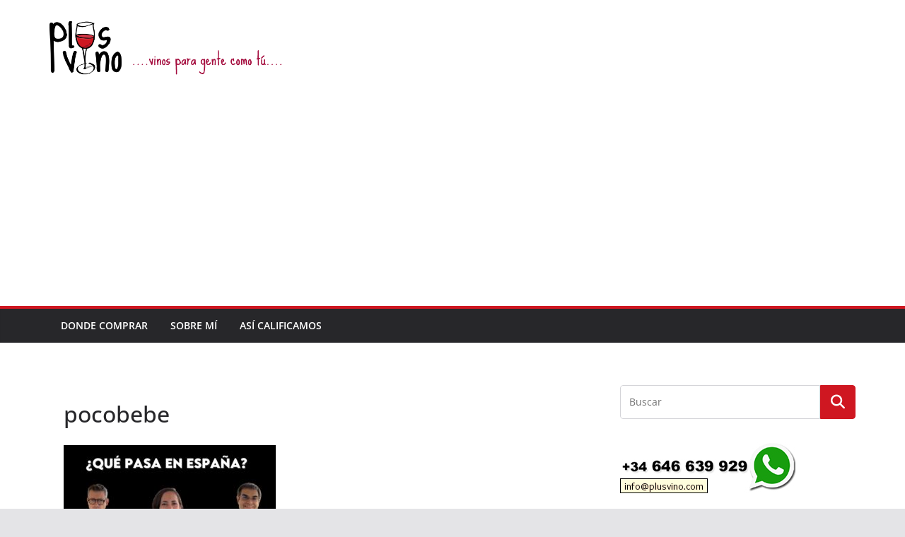

--- FILE ---
content_type: text/html; charset=utf-8
request_url: https://www.google.com/recaptcha/api2/aframe
body_size: 270
content:
<!DOCTYPE HTML><html><head><meta http-equiv="content-type" content="text/html; charset=UTF-8"></head><body><script nonce="KSvnL4XW1xUFDFIJikAL6Q">/** Anti-fraud and anti-abuse applications only. See google.com/recaptcha */ try{var clients={'sodar':'https://pagead2.googlesyndication.com/pagead/sodar?'};window.addEventListener("message",function(a){try{if(a.source===window.parent){var b=JSON.parse(a.data);var c=clients[b['id']];if(c){var d=document.createElement('img');d.src=c+b['params']+'&rc='+(localStorage.getItem("rc::a")?sessionStorage.getItem("rc::b"):"");window.document.body.appendChild(d);sessionStorage.setItem("rc::e",parseInt(sessionStorage.getItem("rc::e")||0)+1);localStorage.setItem("rc::h",'1766107284545');}}}catch(b){}});window.parent.postMessage("_grecaptcha_ready", "*");}catch(b){}</script></body></html>